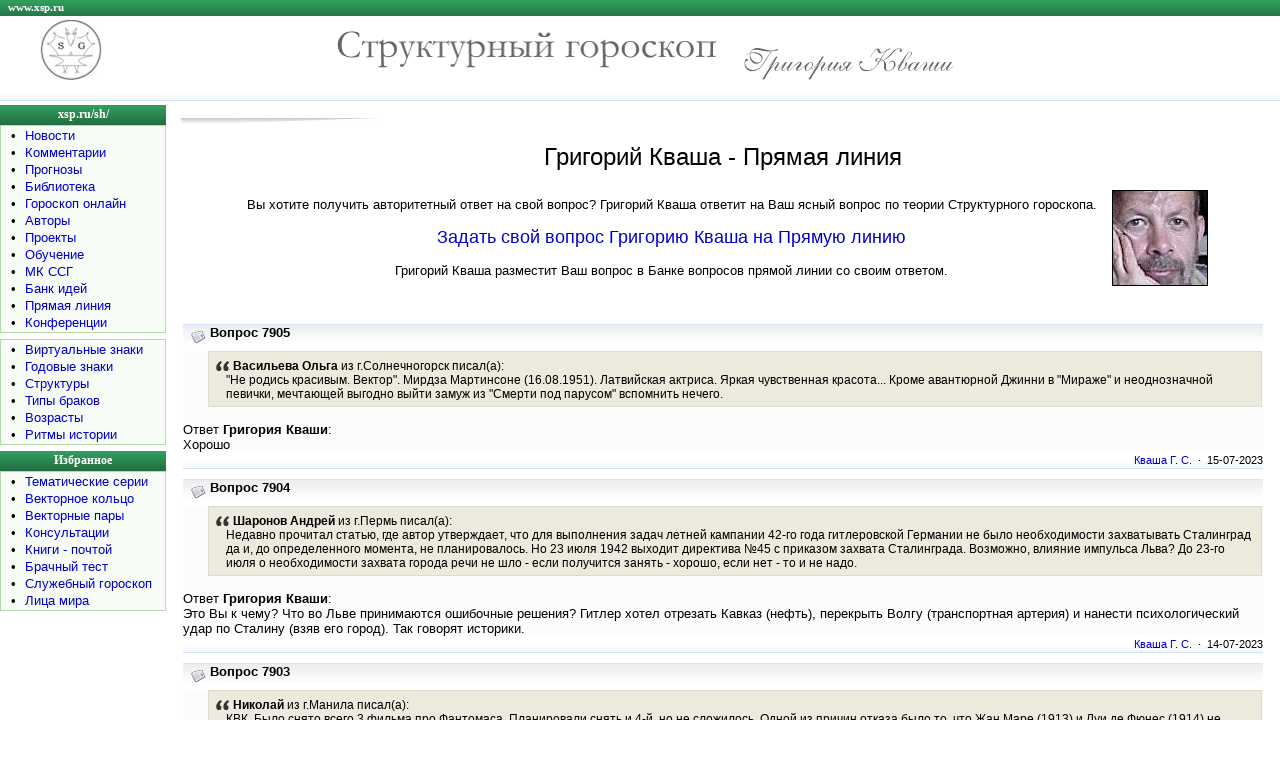

--- FILE ---
content_type: text/html; charset=cp1251
request_url: https://xsp.ru/sh/kvashaline/?page=527
body_size: 13685
content:

<!DOCTYPE HTML PUBLIC "-//W3C//DTD HTML 4.01 Transitional//EN"
"http://www.w3.org/TR/html40/loose.dtd">

<html>
<head>
<title>Григорий Кваша - Прямая линия - 527</title>
<meta name="copyright" content="c Авторские права - Evgeniy Savenkov">
<meta name="description" content="Григорий Кваша - Прямая линия - 527">
<meta name="keywords" content="Григорий Кваша - Прямая линия - 527">
<meta name="robots" content="all">
<meta name="url" content="https://xsp.ru/sh/kvashaline/?page=527">
<link rel="canonical" href="https://xsp.ru/sh/kvashaline/?page=527">
<meta http-equiv="Content-Type" content="text/html; charset=Windows-1251">
<meta http-equiv="Content-Language" content="ru">
<meta name="rating" content="general">
<link href=/astro.css type=text/css rel=stylesheet>
</head>

<style>
BLOCKQUOTE {
	BORDER-BOTTOM: #dbdbdb 1px solid; BORDER-LEFT: #dbdbdb 1px solid; PADDING-BOTTOM: 5px; MARGIN: 0.5em 1px 0px 25px; PADDING-LEFT: 17px; PADDING-RIGHT: 5px; BACKGROUND: #ebebeb no-repeat 6px 8px; FONT-SIZE: 0.9em; OVERFLOW: hidden; BORDER-TOP: #dbdbdb 1px solid; BORDER-RIGHT: #dbdbdb 1px solid; PADDING-TOP: 7px
}

BLOCKQUOTE {
	BACKGROUND-IMAGE: url(/images/quote.gif); BORDER-BOTTOM-COLOR: #dbdbce; BACKGROUND-COLOR: #ebeadd; BORDER-TOP-COLOR: #dbdbce; BORDER-RIGHT-COLOR: #dbdbce; BORDER-LEFT-COLOR: #dbdbce
}
</style>

<body>

<TABLE cellSpacing=0 cellPadding=0 width="100%" border=0>
  <TR>
    <TD class="headline" height="16"><a href="/"><div class="texthead"><FONT color=white>www.xsp.ru</font></div></a>
    </TD>
  </TR>

  <TR><TD><IMG height=4 src="/images/dot.gif" width=1 border=0></TD></TR>
  <TR>
    <TD>
      <TABLE cellSpacing=0 cellPadding=0 width="100%" border=0>
        <TR>
		  <td width="40"></td>
          <td><A href="/sh/"><img src="/sh/images/shlogoaz.gif" alt="Структурный гороскоп Григория Кваши - xsp.ru/sh/" width="62" height="60" border="0"></A></td>
          <td width="45%" align="right" valign="middle"><img src="/sh/images/sg.gif" alt="Структурный гороскоп" width="381" height="37" border="0"></td>
		  <td width="25"></td>		  
          <td width="42%" align="left" valign="bottom"><a href="mailto:g-s-kvasha@mail.ru?subject=xsp.ru/sh/"><img src="/sh/images/kvasha.gif" alt="Написать письмо автору..." width="211" height="33" border="0" align="bottom"></A></td>
		  <td align="left" valign="top">
		  		  </td>
   	    </TR></TABLE></TD></TR>
  <TR>                <TD><IMG height=4 src="/images/dot.gif" width=1 border=0></TD></TR>
  <TR>
    <td height="16" class="topline"></td>
   </TR>
  <TR class="line"><td colspan="2"><IMG height=1 src="/images/dot.gif" width=1 border=0></td></TR>
  <TR>             <TD colspan="2"><IMG height=4 src="/images/dot.gif" width=1 border=0></TD></TR></TABLE>

<TABLE cellSpacing=0 cellPadding=0 width="100%" border=0>
  <TR><TD vAlign=top >      <TABLE cellSpacing=0 cellPadding=0 width="166" border=0>
        <TR class="menu"><TD height="20" align=middle><A href="/sh/"><div class="textmenu"><FONT color=white>xsp.ru/sh/</font></div></A></TD></TR>
        <TR>
          <TD class="bordermenu">
            <TABLE cellSpacing=1 cellPadding=0 width="100%" border=0>
              <TR>
                <TD class="fonmenu">
                  <TABLE cellSpacing=2 cellPadding=0 width="100%" border=0>
                    <TR><td align="center" width="20"  >•</td><TD><A href="/sh/news.php">Новости</A></TD></TR>
                    <TR><td align="center" width="20"  >•</td><TD><A href="/sh/comment.php">Комментарии</A></TD></TR>
                    <TR><td align="center" valign="top">•</td><TD><A href="/sh/forecasts/">Прогнозы</A></TD></TR>
                    <TR><td align="center" valign="top">•</td><TD><A href="/sh/pub/?GodLo=2021&GodHi=2030">Библиотека</A></TD></TR>
                    <TR><td align="center" valign="top">•</td><TD><A href="/sh/online/">Гороскоп онлайн</A></TD></TR>
                    <TR><td align="center" valign="top">•</td><TD><A href="/sh/authors.php">Авторы</A></TD></TR>
                    <TR><td align="center" valign="top">•</td><TD><A href="/sh/projects/">Проекты</A></TD></TR>
                    <TR><td align="center" valign="top">•</td><TD><A href="/sh/edu/">Обучение</A></TD></TR>
                    <TR><td align="center" valign="top">•</td><TD><A href="/sh/mkssg/">МК ССГ</A></TD></TR>					
                    <TR><td align="center" valign="top">•</td><TD><A href="/sh/idei/">Банк идей</A></TD></TR>										
                    <TR><td align="center" valign="top">•</td><TD><A href="/sh/kvashaline/">Прямая линия</A></TD></TR>															
                    <TR><td align="center" valign="top">•</td><TD><A href="/sh/konf/">Конференции</A></TD></TR>
                  </TABLE></TD></TR></TABLE></TD></TR>
        <TR><TD><IMG height=6 src="/images/dot.gif" width=100% border=0></TD></TR></TABLE>
		
      <TABLE cellSpacing=0 cellPadding=0 width="166" border=0>
        <TR><TD class="bordermenu">
            <TABLE cellSpacing=1 cellPadding=0 width="100%" border=0>
              <TR>
                <TD class="fonmenu">
                  <TABLE cellSpacing=2 cellPadding=0 width="100%" border=0>
                       <TR><td align="center" valign="top" width="20">•</td><TD><A href="/sh/virt/">Виртуальные знаки</A></TD></TR>
                       <TR><td align="center" valign="top">           •</td><TD><A href="/sh/znaki/">Годовые знаки</A></TD></TR>					   
                       <TR><td align="center" valign="top">           •</td><TD><A href="/sh/structures/">Структуры</A></TD></TR>
                       <TR><td align="center" valign="top">           •</td><TD><A href="/sh/brak/">Типы браков</A></TD></TR>
                       <TR><td align="center" valign="top">           •</td><TD><A href="/sh/age/?id=0">Возрасты</A></TD></TR>
                       <TR><td align="center" valign="top">           •</td><TD><A href="/sh/history/">Ритмы истории</A></TD></TR>					   
                  </TABLE></TD></TR></TABLE></TD></TR>
        <TR><TD><IMG height=6 src="/images/dot.gif" width="100%" border=0></TD></TR></TABLE>
			

      <TABLE cellSpacing=0 cellPadding=0 width="166" border=0>
        <TR class="menu"><TD height="20" align=middle><div class="textmenu"><FONT color=white>Избранное</font></div></TD></TR>
        <TR><TD class="bordermenu">
            <TABLE cellSpacing=1 cellPadding=0 width="100%" border=0>
              <TR>
                <TD class="fonmenu">
                  <TABLE cellSpacing=2 cellPadding=0 width="100%" border=0>
                       <TR><td align="center" valign="top" width="20">•</td><TD><a href="/sh/projects/temseries.php">Тематические серии</a></TD></TR>				  
                       <TR><td align="center" valign="top">           •</td><TD><a href="/sh/structures/vekt/vekt.php">Векторное кольцо</a></TD></TR>					   
                       <TR><td align="center" valign="top">           •</td><TD><a href="/sh/projects/pairphotos/">Векторные пары</a></TD></TR>
                       <TR><td align="center" valign="top">           •</td><TD><a href="/g-s-kvasha/cons.php">Консультации</a></TD></TR>
                       <TR><td align="center" valign="top">           •</td><TD><A href="/buybook/show_kor.php">Книги - почтой</A></TD></TR>
                       <TR><td align="center" valign="top">           •</td><TD><A href="/sh/online/btest/btest.php">Брачный тест</A></TD></TR>
                       <TR><td width="20" align="center" valign="top">•</td><TD><a href="/sh/structures/sl/">Служебный гороскоп</a></TD></TR>					   
                       <TR><td align="center" valign="top" width="20">•</td><TD><a href="/sh/projects/vipvirt/aristocrat.php">Лица мира</a></TD></TR>					   
                  </TABLE></TD></TR></TABLE></TD></TR>
        <TR><TD><IMG height=6 src="/images/dot.gif" width="100%" border=0></TD></TR></TABLE>


<br>

<table width="150" border="0" align="left">
<tr><td width="150">
<!-- Yandex.RTB R-A-136211-1 -->
<div id="yandex_rtb_R-A-136211-1"></div>
<script type="text/javascript">
    (function(w, d, n, s, t) {
        w[n] = w[n] || [];
        w[n].push(function() {
            Ya.Context.AdvManager.render({
                blockId: "R-A-136211-1",
                renderTo: "yandex_rtb_R-A-136211-1",
                async: true
            });
        });
        t = d.getElementsByTagName("script")[0];
        s = d.createElement("script");
        s.type = "text/javascript";
        s.src = "//an.yandex.ru/system/context.js";
        s.async = true;
        t.parentNode.insertBefore(s, t);
    })(this, this.document, "yandexContextAsyncCallbacks");
</script>

</td></tr></table>
<br></TD><!-- 1 столбец -->
    
    <TD vAlign=top width="100%">  <!-- начало 2 столбца -->
     <table width="100%" cellpadding="8"><tr><td>

      <TABLE cellSpacing=0 cellPadding=2 width="100%" border=0>
			 <TR><TD height=6><img height=6  src="/images/bg_2.jpg" width=201></td></tr>
        <TR>
          <TD width="100%">

<center><h1>Григорий Кваша - Прямая линия</h1></center>		  
		  
<table width="90%" align="center"><tr><td> 		  
<center>Вы хотите получить авторитетный ответ на свой вопрос? Григорий Кваша ответит на Ваш ясный вопрос по теории Структурного гороскопа.
<br><br>
<a href=zayavka.php><font size="+1">Задать свой вопрос Григорию Кваша на Прямую линию</font></a><br><br>
Григорий Кваша разместит Ваш вопрос в Банке вопросов прямой линии со своим ответом. 
</center>		
</td>
<td><img src="/sh/images/kvashaskype.jpg" alt="Консультации Григория Кваши" width="94" height="94" border="1">  </td>
</tr>
</table>
<br><br>

<table width='100%' border='0' cellspacing='0' cellpadding='5'><tr><td valign='top' width=50%><TABLE cellSpacing=0 cellPadding=0 width='100%' border=0><TR class='line'><TD><IMG height=1 src='/images/dot.gif' width=1 border=0></TD></TR><tr align='left'><td class='top0line'><img src='/images/news.png' alt='' border='0' align='middle'> <b>Вопрос 7905</b>

<blockquote><b>Васильева Ольга</b> из г.Солнечногорск писал(а):<br>"Не родись красивым. Вектор". Мирдза Мартинсоне (16.08.1951). Латвийская актриса. Яркая чувственная красота... Кроме авантюрной Джинни в "Мираже" и неоднозначной певички, мечтающей выгодно выйти замуж из "Смерти под парусом" вспомнить нечего.
</blockquote><br>Ответ <b>Григория Кваши</b>:<br>Хорошо

</td></tr><tr><td height='16' class='topline' align='right'><a href="https://xsp.ru/g-s-kvasha/">Кваша Г. С.</a> &nbsp;·&nbsp; 15-07-2023</td></tr><TR class='line'><TD><IMG height=1 src='/images/dot.gif' width=1 border=0></TD></TR></table></td></tr><tr><td valign='top' width=50%><TABLE cellSpacing=0 cellPadding=0 width='100%' border=0><TR class='line'><TD><IMG height=1 src='/images/dot.gif' width=1 border=0></TD></TR><tr align='left'><td class='top0line'><img src='/images/news.png' alt='' border='0' align='middle'> <b>Вопрос 7904</b>

<blockquote><b>Шаронов Андрей</b> из г.Пермь писал(а):<br>Недавно прочитал статью, где автор утверждает, что для выполнения задач летней кампании 42-го года гитлеровской Германии не было необходимости захватывать Сталинград да и, до определенного момента, не планировалось. Но 23 июля 1942 выходит директива №45 с приказом захвата Сталинграда. Возможно, влияние импульса Льва? До 23-го июля о необходимости захвата города речи не шло - если получится занять - хорошо, если нет - то и не надо.</blockquote><br>Ответ <b>Григория Кваши</b>:<br>Это Вы к чему? Что во Льве принимаются ошибочные решения? Гитлер хотел отрезать Кавказ (нефть), перекрыть Волгу (транспортная артерия) и нанести психологический удар по Сталину (взяв его город). Так говорят историки.

</td></tr><tr><td height='16' class='topline' align='right'><a href="https://xsp.ru/g-s-kvasha/">Кваша Г. С.</a> &nbsp;·&nbsp; 14-07-2023</td></tr><TR class='line'><TD><IMG height=1 src='/images/dot.gif' width=1 border=0></TD></TR></table></td></tr><tr><td valign='top' width=50%><TABLE cellSpacing=0 cellPadding=0 width='100%' border=0><TR class='line'><TD><IMG height=1 src='/images/dot.gif' width=1 border=0></TD></TR><tr align='left'><td class='top0line'><img src='/images/news.png' alt='' border='0' align='middle'> <b>Вопрос 7903</b>

<blockquote><b>Николай</b> из г.Манила писал(а):<br>КВК. Было снято всего 3 фильма про Фантомаса. Планировали снять и 4-й, но не сложилось. Одной из причин отказа было то, что Жан Маре (1913) и Луи де Фюнес (1914) не уживались на съёмочной площадке и отказались работать вместе в дальнейшем. Маре считал, что де Фюнес затмевает своим комедийным талантом. Де Фюнес в свою очередь постоянно передразнивал Маре, имитируя его голос и интонации, особенно когда тот возмущался, из-за чего получил прозвище "лысеющий кривляка".
</blockquote><br>Ответ <b>Григория Кваши</b>:<br>Смешно! Постараюсь поставить комментарий

</td></tr><tr><td height='16' class='topline' align='right'><a href="https://xsp.ru/g-s-kvasha/">Кваша Г. С.</a> &nbsp;·&nbsp; 14-07-2023</td></tr><TR class='line'><TD><IMG height=1 src='/images/dot.gif' width=1 border=0></TD></TR></table></td></tr><tr><td valign='top' width=50%><TABLE cellSpacing=0 cellPadding=0 width='100%' border=0><TR class='line'><TD><IMG height=1 src='/images/dot.gif' width=1 border=0></TD></TR><tr align='left'><td class='top0line'><img src='/images/news.png' alt='' border='0' align='middle'> <b>Вопрос 7902</b>

<blockquote><b>Марина Мирончик</b>  писал(а):<br>В Одессе Дмитрий Харатьян (21.01.1960) находился на съёмках летом 1989 года. На другой съёмочной площадке пробовала свои силы в кино "Мисс Тирасполь-1988" Марина Майко (22.06.1970). Жили они в одном туристско-гостевом комплексе. Здесь и пересеклись их пути. Познакомившись, стали проводить совместно свободное время. В итоге он предложил ей переехать к нему в Москву и походить по кинокастингам в столице. Так они стали жить вместе. Собственные Волшебные годы (1989 и 1990) Харатьян не пропустил и нашёл свою половинку. Когда наступил год Лихой Удачи у Марины (1997), они официально поженились и весело отпраздновали свадьбу с театром "Лицедеи". На данный момент Харатьян активно продолжает карьеру, а Марина возглавляет центр творческого развития и патриотического воспитания "Школа гардемаринов".</blockquote><br>Ответ <b>Григория Кваши</b>:<br>Хорошо

</td></tr><tr><td height='16' class='topline' align='right'><a href="https://xsp.ru/g-s-kvasha/">Кваша Г. С.</a> &nbsp;·&nbsp; 14-07-2023</td></tr><TR class='line'><TD><IMG height=1 src='/images/dot.gif' width=1 border=0></TD></TR></table></td></tr><tr><td valign='top' width=50%><TABLE cellSpacing=0 cellPadding=0 width='100%' border=0><TR class='line'><TD><IMG height=1 src='/images/dot.gif' width=1 border=0></TD></TR><tr align='left'><td class='top0line'><img src='/images/news.png' alt='' border='0' align='middle'> <b>Вопрос 7901</b>

<blockquote><b>Васильева Ольга</b> из г.Солнечногорск писал(а):<br>Майя Менглет (08.08.1935). Некоторые называли ее "русской Софи Лорен". Кроме зоотехника Тони из "Дело было в Пенькове" вспомнить некого. Кстати, я где-то прочла, что она на самом деле хотела роль Ларисы, с которой прекрасно справилась Дружинина, которая, вроде как, - Аристократ (не верится как-то). Есть роль в телеспектакле по Островскому "Женитьба Белугина", где у нее трудные Векторные отношения с Василием Бочкаревым (22.11.1942)
</blockquote><br>Ответ <b>Григория Кваши</b>:<br>Насчёт Дружининой, "За витриной универмага"...

</td></tr><tr><td height='16' class='topline' align='right'><a href="https://xsp.ru/g-s-kvasha/">Кваша Г. С.</a> &nbsp;·&nbsp; 14-07-2023</td></tr><TR class='line'><TD><IMG height=1 src='/images/dot.gif' width=1 border=0></TD></TR></table></td></tr><tr><td valign='top' width=50%><TABLE cellSpacing=0 cellPadding=0 width='100%' border=0><TR class='line'><TD><IMG height=1 src='/images/dot.gif' width=1 border=0></TD></TR><tr align='left'><td class='top0line'><img src='/images/news.png' alt='' border='0' align='middle'> <b>Вопрос 7900</b>

<blockquote><b>Васильева Ольга</b> из г.Солнечногорск писал(а):<br>"Не родись красивой". Эва Киви (08.05.1938) - миловидная пухлая блондинка. Основная "роль" в творческой биографии, насколько я поняла, роман с Дином Ридом. Слишком "сдобная" и миленькая, чтобы играть женщин-вамп. Впрочем, что-то такое недоброе она все же играла, вроде.
</blockquote><br>Ответ <b>Григория Кваши</b>:<br>Хорошо, посмотрю

</td></tr><tr><td height='16' class='topline' align='right'><a href="https://xsp.ru/g-s-kvasha/">Кваша Г. С.</a> &nbsp;·&nbsp; 14-07-2023</td></tr><TR class='line'><TD><IMG height=1 src='/images/dot.gif' width=1 border=0></TD></TR></table></td></tr><tr><td valign='top' width=50%><TABLE cellSpacing=0 cellPadding=0 width='100%' border=0><TR class='line'><TD><IMG height=1 src='/images/dot.gif' width=1 border=0></TD></TR><tr align='left'><td class='top0line'><img src='/images/news.png' alt='' border='0' align='middle'> <b>Вопрос 7899</b>

<blockquote><b>Алексей Осипенков</b>  писал(а):<br>"Тигр Балета". Уильям Форсайт (30.12.1949). По словам Цискаридзе (31.12.1973): "Гений. Это последний балетмейстер 20 века который вектор подвинул". "В хореографии есть вехи - люди которые чуть-чуть подвинули вектор. Последний это был Уильям Форсайт но больше не подвинул никто." "Его бесспорные шедевры будут жить веками и главное что этому подражает гигантское количество людей и не остановится ещё очень долго, пока не родиться ещё один гений". По Цискаридзе выходит классический балет сейчас живёт в эпоху Форсайта и ему можно верить, он сам "Тигр Балета"

</blockquote><br>Ответ <b>Григория Кваши</b>:<br>Хорошо

</td></tr><tr><td height='16' class='topline' align='right'><a href="https://xsp.ru/g-s-kvasha/">Кваша Г. С.</a> &nbsp;·&nbsp; 13-07-2023</td></tr><TR class='line'><TD><IMG height=1 src='/images/dot.gif' width=1 border=0></TD></TR></table></td></tr><tr><td valign='top' width=50%><TABLE cellSpacing=0 cellPadding=0 width='100%' border=0><TR class='line'><TD><IMG height=1 src='/images/dot.gif' width=1 border=0></TD></TR><tr align='left'><td class='top0line'><img src='/images/news.png' alt='' border='0' align='middle'> <b>Вопрос 7898</b>

<blockquote><b>Субботин И.Н.</b> из г.Нижний Новгород писал(а):<br>Можно ли сейчас приобрести 2 экземпляра Вашей книги "Теория войн"? В магазинах ее нет. Возможно у Вас остались авторские экземпляры? </blockquote><br>Ответ <b>Григория Кваши</b>:<br>Сам бы прикупил штук 30-40. Но поезд ушел. Ждём, когда переиздам её с картинками (2025-?)

</td></tr><tr><td height='16' class='topline' align='right'><a href="https://xsp.ru/g-s-kvasha/">Кваша Г. С.</a> &nbsp;·&nbsp; 13-07-2023</td></tr><TR class='line'><TD><IMG height=1 src='/images/dot.gif' width=1 border=0></TD></TR></table></td></tr><tr><td valign='top' width=50%><TABLE cellSpacing=0 cellPadding=0 width='100%' border=0><TR class='line'><TD><IMG height=1 src='/images/dot.gif' width=1 border=0></TD></TR><tr align='left'><td class='top0line'><img src='/images/news.png' alt='' border='0' align='middle'> <b>Вопрос 7897</b>

<blockquote><b>Марина Б.</b>  писал(а):<br>"Не родись красивым". Алина Покровская (29.02.1940) - Люба Трофимова, "Офицеры". Арина Алейникова (30.08.1943) - пионервожатая Валя, "Добро пожаловать, или посторонним вход воспрещён". Нина Дробышева (21.07.1939) - Сашенька, "Чистое небо".
</blockquote><br>Ответ <b>Григория Кваши</b>:<br>Хорошо

</td></tr><tr><td height='16' class='topline' align='right'><a href="https://xsp.ru/g-s-kvasha/">Кваша Г. С.</a> &nbsp;·&nbsp; 13-07-2023</td></tr><TR class='line'><TD><IMG height=1 src='/images/dot.gif' width=1 border=0></TD></TR></table></td></tr><tr><td valign='top' width=50%><TABLE cellSpacing=0 cellPadding=0 width='100%' border=0><TR class='line'><TD><IMG height=1 src='/images/dot.gif' width=1 border=0></TD></TR><tr align='left'><td class='top0line'><img src='/images/news.png' alt='' border='0' align='middle'> <b>Вопрос 7896</b>

<blockquote><b>Васильева Ольга</b> из г.Солнечногорск писал(а):<br>Евгений (Василий) Лысенко. Дата рождения приблизительна - январь 1899. Художник-авангарлист. В Нукусском музее (музею принадлежит второе в мире по величине собрание русского авангарда) в Узбекистане висит его картина "Бык", второе название которой - "Наступление фашизма".
</blockquote><br>Ответ <b>Григория Кваши</b>:<br>Интересно

</td></tr><tr><td height='16' class='topline' align='right'><a href="https://xsp.ru/g-s-kvasha/">Кваша Г. С.</a> &nbsp;·&nbsp; 13-07-2023</td></tr><TR class='line'><TD><IMG height=1 src='/images/dot.gif' width=1 border=0></TD></TR></table></td></tr><tr><td valign='top' width=50%><TABLE cellSpacing=0 cellPadding=0 width='100%' border=0><TR class='line'><TD><IMG height=1 src='/images/dot.gif' width=1 border=0></TD></TR><tr align='left'><td class='top0line'><img src='/images/news.png' alt='' border='0' align='middle'> <b>Вопрос 7895</b>

<blockquote><b>Семён Котов</b> из г.Москва писал(а):<br>Джон Миршаймер (14.12.1947) - основоположник Наступательного Реализма. Да, действительно тройка Реалистов (Кот, Коза, Кабан). И в этой тройке Кабан - самый наступательный.</blockquote><br>Ответ <b>Григория Кваши</b>:<br>Неужели наши книжки читает?

</td></tr><tr><td height='16' class='topline' align='right'><a href="https://xsp.ru/g-s-kvasha/">Кваша Г. С.</a> &nbsp;·&nbsp; 13-07-2023</td></tr><TR class='line'><TD><IMG height=1 src='/images/dot.gif' width=1 border=0></TD></TR></table></td></tr><tr><td valign='top' width=50%><TABLE cellSpacing=0 cellPadding=0 width='100%' border=0><TR class='line'><TD><IMG height=1 src='/images/dot.gif' width=1 border=0></TD></TR><tr align='left'><td class='top0line'><img src='/images/news.png' alt='' border='0' align='middle'> <b>Вопрос 7894</b>

<blockquote><b>Евгения Вячеславовна Момот</b> из г.Москва писал(а):<br>Занимаетесь ли вы целительством и можно ли попасть к Вам на прием?

</blockquote><br>Ответ <b>Григория Кваши</b>:<br>Попасть можно! Зайдите в раздел <a href=https://www.xsp.ru/g-s-kvasha/cons.php>Консультации</a> Но целительством, в общепринятом понимании, я не занимаюсь

</td></tr><tr><td height='16' class='topline' align='right'><a href="https://xsp.ru/g-s-kvasha/">Кваша Г. С.</a> &nbsp;·&nbsp; 12-07-2023</td></tr><TR class='line'><TD><IMG height=1 src='/images/dot.gif' width=1 border=0></TD></TR></table></td></tr><tr><td valign='top' width=50%><TABLE cellSpacing=0 cellPadding=0 width='100%' border=0><TR class='line'><TD><IMG height=1 src='/images/dot.gif' width=1 border=0></TD></TR><tr align='left'><td class='top0line'><img src='/images/news.png' alt='' border='0' align='middle'> <b>Вопрос 7893</b>

<blockquote><b>Васильева Ольга</b> из г.Солнечногорск писал(а):<br>Мила Кунис (14.08.1983) - очень красивая, очень сексуальная, очень успешная актриса. Выглядит жесткой, опасной, совсем не милашкой. Играет, правда, в основном в комедиях. Из "векторных" ролей - только "Черный лебедь" Даррена Аронофски.</blockquote><br>Ответ <b>Григория Кваши</b>:<br>Подумаю

</td></tr><tr><td height='16' class='topline' align='right'><a href="https://xsp.ru/g-s-kvasha/">Кваша Г. С.</a> &nbsp;·&nbsp; 12-07-2023</td></tr><TR class='line'><TD><IMG height=1 src='/images/dot.gif' width=1 border=0></TD></TR></table></td></tr><tr><td valign='top' width=50%><TABLE cellSpacing=0 cellPadding=0 width='100%' border=0><TR class='line'><TD><IMG height=1 src='/images/dot.gif' width=1 border=0></TD></TR><tr align='left'><td class='top0line'><img src='/images/news.png' alt='' border='0' align='middle'> <b>Вопрос 7892</b>

<blockquote><b>Марина Б.</b>  писал(а):<br>"Не родись красивым". Алексей Локтев -30.12.1939("Я шагаю по Москве")
</blockquote><br>Ответ <b>Григория Кваши</b>:<br>Был комментарий от 30.12.2011. Предполагается, что он - Дракон-Вождь

</td></tr><tr><td height='16' class='topline' align='right'><a href="https://xsp.ru/g-s-kvasha/">Кваша Г. С.</a> &nbsp;·&nbsp; 12-07-2023</td></tr><TR class='line'><TD><IMG height=1 src='/images/dot.gif' width=1 border=0></TD></TR></table></td></tr><tr><td valign='top' width=50%><TABLE cellSpacing=0 cellPadding=0 width='100%' border=0><TR class='line'><TD><IMG height=1 src='/images/dot.gif' width=1 border=0></TD></TR><tr align='left'><td class='top0line'><img src='/images/news.png' alt='' border='0' align='middle'> <b>Вопрос 7891</b>

<blockquote><b>Васильева Ольга</b> из г.Солнечногорск писал(а):<br>Татьяна Пилецкая (02.07.1928). В кино ролей немного. Самая выразительная -- фам фаталь Таня Огнева из "Разных судеб". Так выразительно сыграла, что вызвала ненависть зрителей. На всех фото -- очень "векторный" взгляд. Очень красивая женщина была. Много играла в театре. В основном, роли коварных, расчетливых, соблазнительных и небезупречных нравственно героинь. Татьяна Самойлова (04.05.1934). Такой успех мало кому выпадал - звездная роль в "Летят журавли" и Канны. Потом - Анна Каренина. Считалась в свое время одной из самых красивых актрис советского кино. Наталья Фатеева (23.12.1934). Нереальной красоты женщина. Волнующий голос с красивым тембром. Никак нельзя сказать, что карьера не удалась. Евгения Симонова (01.06.1955). На мой взгляд там прямо сногсшибательной красоты нет, но она очень хорошенькая. Карьера все таки удалась, мне кажется. Как и у Нееловой. Другое дело, что обе они под час вызывают глухое раздражение у зрителя в своих "положительных" ролях. Люди им не доверяют. Неелова, которая вечна сюсюкает и изображает беззащитность и Симонова, которая временами кажется чокнутой -- например, ее Катя Снигирева, которая осаждает сантехника Афоню вызывает неприятие. А принцесса, стреляющая в Администратора или дерущаяся на шпагах со своим возлюбленным, встречает понимание зрителя. Скарлетт Йохансон (22.11.1984). Мне она красивой не кажется, но ее часто признавали красивейшей актрисой во всяких рейтингах. Нельзя сказать, что карьеру не сделала. Хотя бы потому, что она дважды (!) сыграла у Вуди Аллена. Аллен любит взять распиаренную звезду и засунуть в пародийный сюжет по их же фильмам. Но не несколько раз кряду. Потрясающе романтически красивый актер Борис Хмельницкий (28.06.1940). У нас вообще мало, кто может сравниться с ним по внешней красоте. Играл в основном отрицательные роли. Одна положительная в "Стрелах Робин Гуда" и та - разбойник. И в основном - преступники, авантюрист-анархист Ридус ("Черный треугольник"), непростой полярник из "Арктической повести" и т.п. Леонардо Ди Каприо (11.11.1974). Красив был настолько, что после выхода "Титаника" просто породил мировую эпидемию влюбленности в себя. У редкой девочки не было постера с лицом Лео ди Каприо. Каких-то особых злодеев кроме у Тарантино в "Джанго Освобожденном" не было, но все персонажи - с червоточинкой, неоднозначные. Кроме Джека и Ромео. Красота и Зло друг другу не мешают. Ну, может, в советском кинематографе такое сочетание было нежелательным, непедагогичным. Но, в общем и целом, мне не кажется, что красота мешает Вектору. Мешает тип красоты - миловидность, ангельская, детская внешность. Как у Шарлиз Терон в молодости. Но и это не непреодолимое препятствие (Симонова, та же Шарлиз Терон, Лео Ди Каприо в молодости).</blockquote><br>Ответ <b>Григория Кваши</b>:<br>Пилецкая уже стоит в очереди. Самойлову и Симонову уже поставил. По остальным буду думать. Сначала поставлю наших... Что касается субъективного восприятия красоты, то тот же Ди Каприо многим кажется отвратительным. Как он попал в красавчики - загадка!

</td></tr><tr><td height='16' class='topline' align='right'><a href="https://xsp.ru/g-s-kvasha/">Кваша Г. С.</a> &nbsp;·&nbsp; 12-07-2023</td></tr><TR class='line'><TD><IMG height=1 src='/images/dot.gif' width=1 border=0></TD></TR></table></td></tr></table><br><b>Страницы:</b>&nbsp;&nbsp;&nbsp;&nbsp;&nbsp;<a href=/sh/kvashaline/?page=1>Начало</a>&nbsp;&nbsp;<a href=/sh/kvashaline/?page=526>Предыдущая</a>&nbsp;&nbsp;<a href=/sh/kvashaline/?page=528>Следующая</a>&nbsp;&nbsp;<a href=/sh/kvashaline/?page=715>Последняя</a><br><table width=100% border=0><tr><td><small><a href=/sh/kvashaline/?page=715>715</a> <a href=/sh/kvashaline/?page=714>714</a> <a href=/sh/kvashaline/?page=713>713</a> <a href=/sh/kvashaline/?page=712>712</a> <a href=/sh/kvashaline/?page=711>711</a> <a href=/sh/kvashaline/?page=710>710</a> <a href=/sh/kvashaline/?page=709>709</a> <a href=/sh/kvashaline/?page=708>708</a> <a href=/sh/kvashaline/?page=707>707</a> <a href=/sh/kvashaline/?page=706>706</a> <a href=/sh/kvashaline/?page=705>705</a> <a href=/sh/kvashaline/?page=704>704</a> <a href=/sh/kvashaline/?page=703>703</a> <a href=/sh/kvashaline/?page=702>702</a> <a href=/sh/kvashaline/?page=701>701</a> <a href=/sh/kvashaline/?page=700>700</a> <a href=/sh/kvashaline/?page=699>699</a> <a href=/sh/kvashaline/?page=698>698</a> <a href=/sh/kvashaline/?page=697>697</a> <a href=/sh/kvashaline/?page=696>696</a> <a href=/sh/kvashaline/?page=695>695</a> <a href=/sh/kvashaline/?page=694>694</a> <a href=/sh/kvashaline/?page=693>693</a> <a href=/sh/kvashaline/?page=692>692</a> <a href=/sh/kvashaline/?page=691>691</a> <a href=/sh/kvashaline/?page=690>690</a> <a href=/sh/kvashaline/?page=689>689</a> <a href=/sh/kvashaline/?page=688>688</a> <a href=/sh/kvashaline/?page=687>687</a> <a href=/sh/kvashaline/?page=686>686</a> <a href=/sh/kvashaline/?page=685>685</a> <a href=/sh/kvashaline/?page=684>684</a> <a href=/sh/kvashaline/?page=683>683</a> <a href=/sh/kvashaline/?page=682>682</a> <a href=/sh/kvashaline/?page=681>681</a> <a href=/sh/kvashaline/?page=680>680</a> <a href=/sh/kvashaline/?page=679>679</a> <a href=/sh/kvashaline/?page=678>678</a> <a href=/sh/kvashaline/?page=677>677</a> <a href=/sh/kvashaline/?page=676>676</a> <a href=/sh/kvashaline/?page=675>675</a> <a href=/sh/kvashaline/?page=674>674</a> <a href=/sh/kvashaline/?page=673>673</a> <a href=/sh/kvashaline/?page=672>672</a> <a href=/sh/kvashaline/?page=671>671</a> <a href=/sh/kvashaline/?page=670>670</a> <a href=/sh/kvashaline/?page=669>669</a> <a href=/sh/kvashaline/?page=668>668</a> <a href=/sh/kvashaline/?page=667>667</a> <a href=/sh/kvashaline/?page=666>666</a> <a href=/sh/kvashaline/?page=665>665</a> <a href=/sh/kvashaline/?page=664>664</a> <a href=/sh/kvashaline/?page=663>663</a> <a href=/sh/kvashaline/?page=662>662</a> <a href=/sh/kvashaline/?page=661>661</a> <a href=/sh/kvashaline/?page=660>660</a> <a href=/sh/kvashaline/?page=659>659</a> <a href=/sh/kvashaline/?page=658>658</a> <a href=/sh/kvashaline/?page=657>657</a> <a href=/sh/kvashaline/?page=656>656</a> <a href=/sh/kvashaline/?page=655>655</a> <a href=/sh/kvashaline/?page=654>654</a> <a href=/sh/kvashaline/?page=653>653</a> <a href=/sh/kvashaline/?page=652>652</a> <a href=/sh/kvashaline/?page=651>651</a> <a href=/sh/kvashaline/?page=650>650</a> <a href=/sh/kvashaline/?page=649>649</a> <a href=/sh/kvashaline/?page=648>648</a> <a href=/sh/kvashaline/?page=647>647</a> <a href=/sh/kvashaline/?page=646>646</a> <a href=/sh/kvashaline/?page=645>645</a> <a href=/sh/kvashaline/?page=644>644</a> <a href=/sh/kvashaline/?page=643>643</a> <a href=/sh/kvashaline/?page=642>642</a> <a href=/sh/kvashaline/?page=641>641</a> <a href=/sh/kvashaline/?page=640>640</a> <a href=/sh/kvashaline/?page=639>639</a> <a href=/sh/kvashaline/?page=638>638</a> <a href=/sh/kvashaline/?page=637>637</a> <a href=/sh/kvashaline/?page=636>636</a> <a href=/sh/kvashaline/?page=635>635</a> <a href=/sh/kvashaline/?page=634>634</a> <a href=/sh/kvashaline/?page=633>633</a> <a href=/sh/kvashaline/?page=632>632</a> <a href=/sh/kvashaline/?page=631>631</a> <a href=/sh/kvashaline/?page=630>630</a> <a href=/sh/kvashaline/?page=629>629</a> <a href=/sh/kvashaline/?page=628>628</a> <a href=/sh/kvashaline/?page=627>627</a> <a href=/sh/kvashaline/?page=626>626</a> <a href=/sh/kvashaline/?page=625>625</a> <a href=/sh/kvashaline/?page=624>624</a> <a href=/sh/kvashaline/?page=623>623</a> <a href=/sh/kvashaline/?page=622>622</a> <a href=/sh/kvashaline/?page=621>621</a> <a href=/sh/kvashaline/?page=620>620</a> <a href=/sh/kvashaline/?page=619>619</a> <a href=/sh/kvashaline/?page=618>618</a> <a href=/sh/kvashaline/?page=617>617</a> <a href=/sh/kvashaline/?page=616>616</a> <a href=/sh/kvashaline/?page=615>615</a> <a href=/sh/kvashaline/?page=614>614</a> <a href=/sh/kvashaline/?page=613>613</a> <a href=/sh/kvashaline/?page=612>612</a> <a href=/sh/kvashaline/?page=611>611</a> <a href=/sh/kvashaline/?page=610>610</a> <a href=/sh/kvashaline/?page=609>609</a> <a href=/sh/kvashaline/?page=608>608</a> <a href=/sh/kvashaline/?page=607>607</a> <a href=/sh/kvashaline/?page=606>606</a> <a href=/sh/kvashaline/?page=605>605</a> <a href=/sh/kvashaline/?page=604>604</a> <a href=/sh/kvashaline/?page=603>603</a> <a href=/sh/kvashaline/?page=602>602</a> <a href=/sh/kvashaline/?page=601>601</a> <a href=/sh/kvashaline/?page=600>600</a> <a href=/sh/kvashaline/?page=599>599</a> <a href=/sh/kvashaline/?page=598>598</a> <a href=/sh/kvashaline/?page=597>597</a> <a href=/sh/kvashaline/?page=596>596</a> <a href=/sh/kvashaline/?page=595>595</a> <a href=/sh/kvashaline/?page=594>594</a> <a href=/sh/kvashaline/?page=593>593</a> <a href=/sh/kvashaline/?page=592>592</a> <a href=/sh/kvashaline/?page=591>591</a> <a href=/sh/kvashaline/?page=590>590</a> <a href=/sh/kvashaline/?page=589>589</a> <a href=/sh/kvashaline/?page=588>588</a> <a href=/sh/kvashaline/?page=587>587</a> <a href=/sh/kvashaline/?page=586>586</a> <a href=/sh/kvashaline/?page=585>585</a> <a href=/sh/kvashaline/?page=584>584</a> <a href=/sh/kvashaline/?page=583>583</a> <a href=/sh/kvashaline/?page=582>582</a> <a href=/sh/kvashaline/?page=581>581</a> <a href=/sh/kvashaline/?page=580>580</a> <a href=/sh/kvashaline/?page=579>579</a> <a href=/sh/kvashaline/?page=578>578</a> <a href=/sh/kvashaline/?page=577>577</a> <a href=/sh/kvashaline/?page=576>576</a> <a href=/sh/kvashaline/?page=575>575</a> <a href=/sh/kvashaline/?page=574>574</a> <a href=/sh/kvashaline/?page=573>573</a> <a href=/sh/kvashaline/?page=572>572</a> <a href=/sh/kvashaline/?page=571>571</a> <a href=/sh/kvashaline/?page=570>570</a> <a href=/sh/kvashaline/?page=569>569</a> <a href=/sh/kvashaline/?page=568>568</a> <a href=/sh/kvashaline/?page=567>567</a> <a href=/sh/kvashaline/?page=566>566</a> <a href=/sh/kvashaline/?page=565>565</a> <a href=/sh/kvashaline/?page=564>564</a> <a href=/sh/kvashaline/?page=563>563</a> <a href=/sh/kvashaline/?page=562>562</a> <a href=/sh/kvashaline/?page=561>561</a> <a href=/sh/kvashaline/?page=560>560</a> <a href=/sh/kvashaline/?page=559>559</a> <a href=/sh/kvashaline/?page=558>558</a> <a href=/sh/kvashaline/?page=557>557</a> <a href=/sh/kvashaline/?page=556>556</a> <a href=/sh/kvashaline/?page=555>555</a> <a href=/sh/kvashaline/?page=554>554</a> <a href=/sh/kvashaline/?page=553>553</a> <a href=/sh/kvashaline/?page=552>552</a> <a href=/sh/kvashaline/?page=551>551</a> <a href=/sh/kvashaline/?page=550>550</a> <a href=/sh/kvashaline/?page=549>549</a> <a href=/sh/kvashaline/?page=548>548</a> <a href=/sh/kvashaline/?page=547>547</a> <a href=/sh/kvashaline/?page=546>546</a> <a href=/sh/kvashaline/?page=545>545</a> <a href=/sh/kvashaline/?page=544>544</a> <a href=/sh/kvashaline/?page=543>543</a> <a href=/sh/kvashaline/?page=542>542</a> <a href=/sh/kvashaline/?page=541>541</a> <a href=/sh/kvashaline/?page=540>540</a> <a href=/sh/kvashaline/?page=539>539</a> <a href=/sh/kvashaline/?page=538>538</a> <a href=/sh/kvashaline/?page=537>537</a> <a href=/sh/kvashaline/?page=536>536</a> <a href=/sh/kvashaline/?page=535>535</a> <a href=/sh/kvashaline/?page=534>534</a> <a href=/sh/kvashaline/?page=533>533</a> <a href=/sh/kvashaline/?page=532>532</a> <a href=/sh/kvashaline/?page=531>531</a> <a href=/sh/kvashaline/?page=530>530</a> <a href=/sh/kvashaline/?page=529>529</a> <a href=/sh/kvashaline/?page=528>528</a> <b><a href=/sh/kvashaline/?page=527>527</a></b> <a href=/sh/kvashaline/?page=526>526</a> <a href=/sh/kvashaline/?page=525>525</a> <a href=/sh/kvashaline/?page=524>524</a> <a href=/sh/kvashaline/?page=523>523</a> <a href=/sh/kvashaline/?page=522>522</a> <a href=/sh/kvashaline/?page=521>521</a> <a href=/sh/kvashaline/?page=520>520</a> <a href=/sh/kvashaline/?page=519>519</a> <a href=/sh/kvashaline/?page=518>518</a> <a href=/sh/kvashaline/?page=517>517</a> <a href=/sh/kvashaline/?page=516>516</a> <a href=/sh/kvashaline/?page=515>515</a> <a href=/sh/kvashaline/?page=514>514</a> <a href=/sh/kvashaline/?page=513>513</a> <a href=/sh/kvashaline/?page=512>512</a> <a href=/sh/kvashaline/?page=511>511</a> <a href=/sh/kvashaline/?page=510>510</a> <a href=/sh/kvashaline/?page=509>509</a> <a href=/sh/kvashaline/?page=508>508</a> <a href=/sh/kvashaline/?page=507>507</a> <a href=/sh/kvashaline/?page=506>506</a> <a href=/sh/kvashaline/?page=505>505</a> <a href=/sh/kvashaline/?page=504>504</a> <a href=/sh/kvashaline/?page=503>503</a> <a href=/sh/kvashaline/?page=502>502</a> <a href=/sh/kvashaline/?page=501>501</a> <a href=/sh/kvashaline/?page=500>500</a> <a href=/sh/kvashaline/?page=499>499</a> <a href=/sh/kvashaline/?page=498>498</a> <a href=/sh/kvashaline/?page=497>497</a> <a href=/sh/kvashaline/?page=496>496</a> <a href=/sh/kvashaline/?page=495>495</a> <a href=/sh/kvashaline/?page=494>494</a> <a href=/sh/kvashaline/?page=493>493</a> <a href=/sh/kvashaline/?page=492>492</a> <a href=/sh/kvashaline/?page=491>491</a> <a href=/sh/kvashaline/?page=490>490</a> <a href=/sh/kvashaline/?page=489>489</a> <a href=/sh/kvashaline/?page=488>488</a> <a href=/sh/kvashaline/?page=487>487</a> <a href=/sh/kvashaline/?page=486>486</a> <a href=/sh/kvashaline/?page=485>485</a> <a href=/sh/kvashaline/?page=484>484</a> <a href=/sh/kvashaline/?page=483>483</a> <a href=/sh/kvashaline/?page=482>482</a> <a href=/sh/kvashaline/?page=481>481</a> <a href=/sh/kvashaline/?page=480>480</a> <a href=/sh/kvashaline/?page=479>479</a> <a href=/sh/kvashaline/?page=478>478</a> <a href=/sh/kvashaline/?page=477>477</a> <a href=/sh/kvashaline/?page=476>476</a> <a href=/sh/kvashaline/?page=475>475</a> <a href=/sh/kvashaline/?page=474>474</a> <a href=/sh/kvashaline/?page=473>473</a> <a href=/sh/kvashaline/?page=472>472</a> <a href=/sh/kvashaline/?page=471>471</a> <a href=/sh/kvashaline/?page=470>470</a> <a href=/sh/kvashaline/?page=469>469</a> <a href=/sh/kvashaline/?page=468>468</a> <a href=/sh/kvashaline/?page=467>467</a> <a href=/sh/kvashaline/?page=466>466</a> <a href=/sh/kvashaline/?page=465>465</a> <a href=/sh/kvashaline/?page=464>464</a> <a href=/sh/kvashaline/?page=463>463</a> <a href=/sh/kvashaline/?page=462>462</a> <a href=/sh/kvashaline/?page=461>461</a> <a href=/sh/kvashaline/?page=460>460</a> <a href=/sh/kvashaline/?page=459>459</a> <a href=/sh/kvashaline/?page=458>458</a> <a href=/sh/kvashaline/?page=457>457</a> <a href=/sh/kvashaline/?page=456>456</a> <a href=/sh/kvashaline/?page=455>455</a> <a href=/sh/kvashaline/?page=454>454</a> <a href=/sh/kvashaline/?page=453>453</a> <a href=/sh/kvashaline/?page=452>452</a> <a href=/sh/kvashaline/?page=451>451</a> <a href=/sh/kvashaline/?page=450>450</a> <a href=/sh/kvashaline/?page=449>449</a> <a href=/sh/kvashaline/?page=448>448</a> <a href=/sh/kvashaline/?page=447>447</a> <a href=/sh/kvashaline/?page=446>446</a> <a href=/sh/kvashaline/?page=445>445</a> <a href=/sh/kvashaline/?page=444>444</a> <a href=/sh/kvashaline/?page=443>443</a> <a href=/sh/kvashaline/?page=442>442</a> <a href=/sh/kvashaline/?page=441>441</a> <a href=/sh/kvashaline/?page=440>440</a> <a href=/sh/kvashaline/?page=439>439</a> <a href=/sh/kvashaline/?page=438>438</a> <a href=/sh/kvashaline/?page=437>437</a> <a href=/sh/kvashaline/?page=436>436</a> <a href=/sh/kvashaline/?page=435>435</a> <a href=/sh/kvashaline/?page=434>434</a> <a href=/sh/kvashaline/?page=433>433</a> <a href=/sh/kvashaline/?page=432>432</a> <a href=/sh/kvashaline/?page=431>431</a> <a href=/sh/kvashaline/?page=430>430</a> <a href=/sh/kvashaline/?page=429>429</a> <a href=/sh/kvashaline/?page=428>428</a> <a href=/sh/kvashaline/?page=427>427</a> <a href=/sh/kvashaline/?page=426>426</a> <a href=/sh/kvashaline/?page=425>425</a> <a href=/sh/kvashaline/?page=424>424</a> <a href=/sh/kvashaline/?page=423>423</a> <a href=/sh/kvashaline/?page=422>422</a> <a href=/sh/kvashaline/?page=421>421</a> <a href=/sh/kvashaline/?page=420>420</a> <a href=/sh/kvashaline/?page=419>419</a> <a href=/sh/kvashaline/?page=418>418</a> <a href=/sh/kvashaline/?page=417>417</a> <a href=/sh/kvashaline/?page=416>416</a> <a href=/sh/kvashaline/?page=415>415</a> <a href=/sh/kvashaline/?page=414>414</a> <a href=/sh/kvashaline/?page=413>413</a> <a href=/sh/kvashaline/?page=412>412</a> <a href=/sh/kvashaline/?page=411>411</a> <a href=/sh/kvashaline/?page=410>410</a> <a href=/sh/kvashaline/?page=409>409</a> <a href=/sh/kvashaline/?page=408>408</a> <a href=/sh/kvashaline/?page=407>407</a> <a href=/sh/kvashaline/?page=406>406</a> <a href=/sh/kvashaline/?page=405>405</a> <a href=/sh/kvashaline/?page=404>404</a> <a href=/sh/kvashaline/?page=403>403</a> <a href=/sh/kvashaline/?page=402>402</a> <a href=/sh/kvashaline/?page=401>401</a> <a href=/sh/kvashaline/?page=400>400</a> <a href=/sh/kvashaline/?page=399>399</a> <a href=/sh/kvashaline/?page=398>398</a> <a href=/sh/kvashaline/?page=397>397</a> <a href=/sh/kvashaline/?page=396>396</a> <a href=/sh/kvashaline/?page=395>395</a> <a href=/sh/kvashaline/?page=394>394</a> <a href=/sh/kvashaline/?page=393>393</a> <a href=/sh/kvashaline/?page=392>392</a> <a href=/sh/kvashaline/?page=391>391</a> <a href=/sh/kvashaline/?page=390>390</a> <a href=/sh/kvashaline/?page=389>389</a> <a href=/sh/kvashaline/?page=388>388</a> <a href=/sh/kvashaline/?page=387>387</a> <a href=/sh/kvashaline/?page=386>386</a> <a href=/sh/kvashaline/?page=385>385</a> <a href=/sh/kvashaline/?page=384>384</a> <a href=/sh/kvashaline/?page=383>383</a> <a href=/sh/kvashaline/?page=382>382</a> <a href=/sh/kvashaline/?page=381>381</a> <a href=/sh/kvashaline/?page=380>380</a> <a href=/sh/kvashaline/?page=379>379</a> <a href=/sh/kvashaline/?page=378>378</a> <a href=/sh/kvashaline/?page=377>377</a> <a href=/sh/kvashaline/?page=376>376</a> <a href=/sh/kvashaline/?page=375>375</a> <a href=/sh/kvashaline/?page=374>374</a> <a href=/sh/kvashaline/?page=373>373</a> <a href=/sh/kvashaline/?page=372>372</a> <a href=/sh/kvashaline/?page=371>371</a> <a href=/sh/kvashaline/?page=370>370</a> <a href=/sh/kvashaline/?page=369>369</a> <a href=/sh/kvashaline/?page=368>368</a> <a href=/sh/kvashaline/?page=367>367</a> <a href=/sh/kvashaline/?page=366>366</a> <a href=/sh/kvashaline/?page=365>365</a> <a href=/sh/kvashaline/?page=364>364</a> <a href=/sh/kvashaline/?page=363>363</a> <a href=/sh/kvashaline/?page=362>362</a> <a href=/sh/kvashaline/?page=361>361</a> <a href=/sh/kvashaline/?page=360>360</a> <a href=/sh/kvashaline/?page=359>359</a> <a href=/sh/kvashaline/?page=358>358</a> <a href=/sh/kvashaline/?page=357>357</a> <a href=/sh/kvashaline/?page=356>356</a> <a href=/sh/kvashaline/?page=355>355</a> <a href=/sh/kvashaline/?page=354>354</a> <a href=/sh/kvashaline/?page=353>353</a> <a href=/sh/kvashaline/?page=352>352</a> <a href=/sh/kvashaline/?page=351>351</a> <a href=/sh/kvashaline/?page=350>350</a> <a href=/sh/kvashaline/?page=349>349</a> <a href=/sh/kvashaline/?page=348>348</a> <a href=/sh/kvashaline/?page=347>347</a> <a href=/sh/kvashaline/?page=346>346</a> <a href=/sh/kvashaline/?page=345>345</a> <a href=/sh/kvashaline/?page=344>344</a> <a href=/sh/kvashaline/?page=343>343</a> <a href=/sh/kvashaline/?page=342>342</a> <a href=/sh/kvashaline/?page=341>341</a> <a href=/sh/kvashaline/?page=340>340</a> <a href=/sh/kvashaline/?page=339>339</a> <a href=/sh/kvashaline/?page=338>338</a> <a href=/sh/kvashaline/?page=337>337</a> <a href=/sh/kvashaline/?page=336>336</a> <a href=/sh/kvashaline/?page=335>335</a> <a href=/sh/kvashaline/?page=334>334</a> <a href=/sh/kvashaline/?page=333>333</a> <a href=/sh/kvashaline/?page=332>332</a> <a href=/sh/kvashaline/?page=331>331</a> <a href=/sh/kvashaline/?page=330>330</a> <a href=/sh/kvashaline/?page=329>329</a> <a href=/sh/kvashaline/?page=328>328</a> <a href=/sh/kvashaline/?page=327>327</a> <a href=/sh/kvashaline/?page=326>326</a> <a href=/sh/kvashaline/?page=325>325</a> <a href=/sh/kvashaline/?page=324>324</a> <a href=/sh/kvashaline/?page=323>323</a> <a href=/sh/kvashaline/?page=322>322</a> <a href=/sh/kvashaline/?page=321>321</a> <a href=/sh/kvashaline/?page=320>320</a> <a href=/sh/kvashaline/?page=319>319</a> <a href=/sh/kvashaline/?page=318>318</a> <a href=/sh/kvashaline/?page=317>317</a> <a href=/sh/kvashaline/?page=316>316</a> <a href=/sh/kvashaline/?page=315>315</a> <a href=/sh/kvashaline/?page=314>314</a> <a href=/sh/kvashaline/?page=313>313</a> <a href=/sh/kvashaline/?page=312>312</a> <a href=/sh/kvashaline/?page=311>311</a> <a href=/sh/kvashaline/?page=310>310</a> <a href=/sh/kvashaline/?page=309>309</a> <a href=/sh/kvashaline/?page=308>308</a> <a href=/sh/kvashaline/?page=307>307</a> <a href=/sh/kvashaline/?page=306>306</a> <a href=/sh/kvashaline/?page=305>305</a> <a href=/sh/kvashaline/?page=304>304</a> <a href=/sh/kvashaline/?page=303>303</a> <a href=/sh/kvashaline/?page=302>302</a> <a href=/sh/kvashaline/?page=301>301</a> <a href=/sh/kvashaline/?page=300>300</a> <a href=/sh/kvashaline/?page=299>299</a> <a href=/sh/kvashaline/?page=298>298</a> <a href=/sh/kvashaline/?page=297>297</a> <a href=/sh/kvashaline/?page=296>296</a> <a href=/sh/kvashaline/?page=295>295</a> <a href=/sh/kvashaline/?page=294>294</a> <a href=/sh/kvashaline/?page=293>293</a> <a href=/sh/kvashaline/?page=292>292</a> <a href=/sh/kvashaline/?page=291>291</a> <a href=/sh/kvashaline/?page=290>290</a> <a href=/sh/kvashaline/?page=289>289</a> <a href=/sh/kvashaline/?page=288>288</a> <a href=/sh/kvashaline/?page=287>287</a> <a href=/sh/kvashaline/?page=286>286</a> <a href=/sh/kvashaline/?page=285>285</a> <a href=/sh/kvashaline/?page=284>284</a> <a href=/sh/kvashaline/?page=283>283</a> <a href=/sh/kvashaline/?page=282>282</a> <a href=/sh/kvashaline/?page=281>281</a> <a href=/sh/kvashaline/?page=280>280</a> <a href=/sh/kvashaline/?page=279>279</a> <a href=/sh/kvashaline/?page=278>278</a> <a href=/sh/kvashaline/?page=277>277</a> <a href=/sh/kvashaline/?page=276>276</a> <a href=/sh/kvashaline/?page=275>275</a> <a href=/sh/kvashaline/?page=274>274</a> <a href=/sh/kvashaline/?page=273>273</a> <a href=/sh/kvashaline/?page=272>272</a> <a href=/sh/kvashaline/?page=271>271</a> <a href=/sh/kvashaline/?page=270>270</a> <a href=/sh/kvashaline/?page=269>269</a> <a href=/sh/kvashaline/?page=268>268</a> <a href=/sh/kvashaline/?page=267>267</a> <a href=/sh/kvashaline/?page=266>266</a> <a href=/sh/kvashaline/?page=265>265</a> <a href=/sh/kvashaline/?page=264>264</a> <a href=/sh/kvashaline/?page=263>263</a> <a href=/sh/kvashaline/?page=262>262</a> <a href=/sh/kvashaline/?page=261>261</a> <a href=/sh/kvashaline/?page=260>260</a> <a href=/sh/kvashaline/?page=259>259</a> <a href=/sh/kvashaline/?page=258>258</a> <a href=/sh/kvashaline/?page=257>257</a> <a href=/sh/kvashaline/?page=256>256</a> <a href=/sh/kvashaline/?page=255>255</a> <a href=/sh/kvashaline/?page=254>254</a> <a href=/sh/kvashaline/?page=253>253</a> <a href=/sh/kvashaline/?page=252>252</a> <a href=/sh/kvashaline/?page=251>251</a> <a href=/sh/kvashaline/?page=250>250</a> <a href=/sh/kvashaline/?page=249>249</a> <a href=/sh/kvashaline/?page=248>248</a> <a href=/sh/kvashaline/?page=247>247</a> <a href=/sh/kvashaline/?page=246>246</a> <a href=/sh/kvashaline/?page=245>245</a> <a href=/sh/kvashaline/?page=244>244</a> <a href=/sh/kvashaline/?page=243>243</a> <a href=/sh/kvashaline/?page=242>242</a> <a href=/sh/kvashaline/?page=241>241</a> <a href=/sh/kvashaline/?page=240>240</a> <a href=/sh/kvashaline/?page=239>239</a> <a href=/sh/kvashaline/?page=238>238</a> <a href=/sh/kvashaline/?page=237>237</a> <a href=/sh/kvashaline/?page=236>236</a> <a href=/sh/kvashaline/?page=235>235</a> <a href=/sh/kvashaline/?page=234>234</a> <a href=/sh/kvashaline/?page=233>233</a> <a href=/sh/kvashaline/?page=232>232</a> <a href=/sh/kvashaline/?page=231>231</a> <a href=/sh/kvashaline/?page=230>230</a> <a href=/sh/kvashaline/?page=229>229</a> <a href=/sh/kvashaline/?page=228>228</a> <a href=/sh/kvashaline/?page=227>227</a> <a href=/sh/kvashaline/?page=226>226</a> <a href=/sh/kvashaline/?page=225>225</a> <a href=/sh/kvashaline/?page=224>224</a> <a href=/sh/kvashaline/?page=223>223</a> <a href=/sh/kvashaline/?page=222>222</a> <a href=/sh/kvashaline/?page=221>221</a> <a href=/sh/kvashaline/?page=220>220</a> <a href=/sh/kvashaline/?page=219>219</a> <a href=/sh/kvashaline/?page=218>218</a> <a href=/sh/kvashaline/?page=217>217</a> <a href=/sh/kvashaline/?page=216>216</a> <a href=/sh/kvashaline/?page=215>215</a> <a href=/sh/kvashaline/?page=214>214</a> <a href=/sh/kvashaline/?page=213>213</a> <a href=/sh/kvashaline/?page=212>212</a> <a href=/sh/kvashaline/?page=211>211</a> <a href=/sh/kvashaline/?page=210>210</a> <a href=/sh/kvashaline/?page=209>209</a> <a href=/sh/kvashaline/?page=208>208</a> <a href=/sh/kvashaline/?page=207>207</a> <a href=/sh/kvashaline/?page=206>206</a> <a href=/sh/kvashaline/?page=205>205</a> <a href=/sh/kvashaline/?page=204>204</a> <a href=/sh/kvashaline/?page=203>203</a> <a href=/sh/kvashaline/?page=202>202</a> <a href=/sh/kvashaline/?page=201>201</a> <a href=/sh/kvashaline/?page=200>200</a> <a href=/sh/kvashaline/?page=199>199</a> <a href=/sh/kvashaline/?page=198>198</a> <a href=/sh/kvashaline/?page=197>197</a> <a href=/sh/kvashaline/?page=196>196</a> <a href=/sh/kvashaline/?page=195>195</a> <a href=/sh/kvashaline/?page=194>194</a> <a href=/sh/kvashaline/?page=193>193</a> <a href=/sh/kvashaline/?page=192>192</a> <a href=/sh/kvashaline/?page=191>191</a> <a href=/sh/kvashaline/?page=190>190</a> <a href=/sh/kvashaline/?page=189>189</a> <a href=/sh/kvashaline/?page=188>188</a> <a href=/sh/kvashaline/?page=187>187</a> <a href=/sh/kvashaline/?page=186>186</a> <a href=/sh/kvashaline/?page=185>185</a> <a href=/sh/kvashaline/?page=184>184</a> <a href=/sh/kvashaline/?page=183>183</a> <a href=/sh/kvashaline/?page=182>182</a> <a href=/sh/kvashaline/?page=181>181</a> <a href=/sh/kvashaline/?page=180>180</a> <a href=/sh/kvashaline/?page=179>179</a> <a href=/sh/kvashaline/?page=178>178</a> <a href=/sh/kvashaline/?page=177>177</a> <a href=/sh/kvashaline/?page=176>176</a> <a href=/sh/kvashaline/?page=175>175</a> <a href=/sh/kvashaline/?page=174>174</a> <a href=/sh/kvashaline/?page=173>173</a> <a href=/sh/kvashaline/?page=172>172</a> <a href=/sh/kvashaline/?page=171>171</a> <a href=/sh/kvashaline/?page=170>170</a> <a href=/sh/kvashaline/?page=169>169</a> <a href=/sh/kvashaline/?page=168>168</a> <a href=/sh/kvashaline/?page=167>167</a> <a href=/sh/kvashaline/?page=166>166</a> <a href=/sh/kvashaline/?page=165>165</a> <a href=/sh/kvashaline/?page=164>164</a> <a href=/sh/kvashaline/?page=163>163</a> <a href=/sh/kvashaline/?page=162>162</a> <a href=/sh/kvashaline/?page=161>161</a> <a href=/sh/kvashaline/?page=160>160</a> <a href=/sh/kvashaline/?page=159>159</a> <a href=/sh/kvashaline/?page=158>158</a> <a href=/sh/kvashaline/?page=157>157</a> <a href=/sh/kvashaline/?page=156>156</a> <a href=/sh/kvashaline/?page=155>155</a> <a href=/sh/kvashaline/?page=154>154</a> <a href=/sh/kvashaline/?page=153>153</a> <a href=/sh/kvashaline/?page=152>152</a> <a href=/sh/kvashaline/?page=151>151</a> <a href=/sh/kvashaline/?page=150>150</a> <a href=/sh/kvashaline/?page=149>149</a> <a href=/sh/kvashaline/?page=148>148</a> <a href=/sh/kvashaline/?page=147>147</a> <a href=/sh/kvashaline/?page=146>146</a> <a href=/sh/kvashaline/?page=145>145</a> <a href=/sh/kvashaline/?page=144>144</a> <a href=/sh/kvashaline/?page=143>143</a> <a href=/sh/kvashaline/?page=142>142</a> <a href=/sh/kvashaline/?page=141>141</a> <a href=/sh/kvashaline/?page=140>140</a> <a href=/sh/kvashaline/?page=139>139</a> <a href=/sh/kvashaline/?page=138>138</a> <a href=/sh/kvashaline/?page=137>137</a> <a href=/sh/kvashaline/?page=136>136</a> <a href=/sh/kvashaline/?page=135>135</a> <a href=/sh/kvashaline/?page=134>134</a> <a href=/sh/kvashaline/?page=133>133</a> <a href=/sh/kvashaline/?page=132>132</a> <a href=/sh/kvashaline/?page=131>131</a> <a href=/sh/kvashaline/?page=130>130</a> <a href=/sh/kvashaline/?page=129>129</a> <a href=/sh/kvashaline/?page=128>128</a> <a href=/sh/kvashaline/?page=127>127</a> <a href=/sh/kvashaline/?page=126>126</a> <a href=/sh/kvashaline/?page=125>125</a> <a href=/sh/kvashaline/?page=124>124</a> <a href=/sh/kvashaline/?page=123>123</a> <a href=/sh/kvashaline/?page=122>122</a> <a href=/sh/kvashaline/?page=121>121</a> <a href=/sh/kvashaline/?page=120>120</a> <a href=/sh/kvashaline/?page=119>119</a> <a href=/sh/kvashaline/?page=118>118</a> <a href=/sh/kvashaline/?page=117>117</a> <a href=/sh/kvashaline/?page=116>116</a> <a href=/sh/kvashaline/?page=115>115</a> <a href=/sh/kvashaline/?page=114>114</a> <a href=/sh/kvashaline/?page=113>113</a> <a href=/sh/kvashaline/?page=112>112</a> <a href=/sh/kvashaline/?page=111>111</a> <a href=/sh/kvashaline/?page=110>110</a> <a href=/sh/kvashaline/?page=109>109</a> <a href=/sh/kvashaline/?page=108>108</a> <a href=/sh/kvashaline/?page=107>107</a> <a href=/sh/kvashaline/?page=106>106</a> <a href=/sh/kvashaline/?page=105>105</a> <a href=/sh/kvashaline/?page=104>104</a> <a href=/sh/kvashaline/?page=103>103</a> <a href=/sh/kvashaline/?page=102>102</a> <a href=/sh/kvashaline/?page=101>101</a> <a href=/sh/kvashaline/?page=100>100</a> <a href=/sh/kvashaline/?page=99>99</a> <a href=/sh/kvashaline/?page=98>98</a> <a href=/sh/kvashaline/?page=97>97</a> <a href=/sh/kvashaline/?page=96>96</a> <a href=/sh/kvashaline/?page=95>95</a> <a href=/sh/kvashaline/?page=94>94</a> <a href=/sh/kvashaline/?page=93>93</a> <a href=/sh/kvashaline/?page=92>92</a> <a href=/sh/kvashaline/?page=91>91</a> <a href=/sh/kvashaline/?page=90>90</a> <a href=/sh/kvashaline/?page=89>89</a> <a href=/sh/kvashaline/?page=88>88</a> <a href=/sh/kvashaline/?page=87>87</a> <a href=/sh/kvashaline/?page=86>86</a> <a href=/sh/kvashaline/?page=85>85</a> <a href=/sh/kvashaline/?page=84>84</a> <a href=/sh/kvashaline/?page=83>83</a> <a href=/sh/kvashaline/?page=82>82</a> <a href=/sh/kvashaline/?page=81>81</a> <a href=/sh/kvashaline/?page=80>80</a> <a href=/sh/kvashaline/?page=79>79</a> <a href=/sh/kvashaline/?page=78>78</a> <a href=/sh/kvashaline/?page=77>77</a> <a href=/sh/kvashaline/?page=76>76</a> <a href=/sh/kvashaline/?page=75>75</a> <a href=/sh/kvashaline/?page=74>74</a> <a href=/sh/kvashaline/?page=73>73</a> <a href=/sh/kvashaline/?page=72>72</a> <a href=/sh/kvashaline/?page=71>71</a> <a href=/sh/kvashaline/?page=70>70</a> <a href=/sh/kvashaline/?page=69>69</a> <a href=/sh/kvashaline/?page=68>68</a> <a href=/sh/kvashaline/?page=67>67</a> <a href=/sh/kvashaline/?page=66>66</a> <a href=/sh/kvashaline/?page=65>65</a> <a href=/sh/kvashaline/?page=64>64</a> <a href=/sh/kvashaline/?page=63>63</a> <a href=/sh/kvashaline/?page=62>62</a> <a href=/sh/kvashaline/?page=61>61</a> <a href=/sh/kvashaline/?page=60>60</a> <a href=/sh/kvashaline/?page=59>59</a> <a href=/sh/kvashaline/?page=58>58</a> <a href=/sh/kvashaline/?page=57>57</a> <a href=/sh/kvashaline/?page=56>56</a> <a href=/sh/kvashaline/?page=55>55</a> <a href=/sh/kvashaline/?page=54>54</a> <a href=/sh/kvashaline/?page=53>53</a> <a href=/sh/kvashaline/?page=52>52</a> <a href=/sh/kvashaline/?page=51>51</a> <a href=/sh/kvashaline/?page=50>50</a> <a href=/sh/kvashaline/?page=49>49</a> <a href=/sh/kvashaline/?page=48>48</a> <a href=/sh/kvashaline/?page=47>47</a> <a href=/sh/kvashaline/?page=46>46</a> <a href=/sh/kvashaline/?page=45>45</a> <a href=/sh/kvashaline/?page=44>44</a> <a href=/sh/kvashaline/?page=43>43</a> <a href=/sh/kvashaline/?page=42>42</a> <a href=/sh/kvashaline/?page=41>41</a> <a href=/sh/kvashaline/?page=40>40</a> <a href=/sh/kvashaline/?page=39>39</a> <a href=/sh/kvashaline/?page=38>38</a> <a href=/sh/kvashaline/?page=37>37</a> <a href=/sh/kvashaline/?page=36>36</a> <a href=/sh/kvashaline/?page=35>35</a> <a href=/sh/kvashaline/?page=34>34</a> <a href=/sh/kvashaline/?page=33>33</a> <a href=/sh/kvashaline/?page=32>32</a> <a href=/sh/kvashaline/?page=31>31</a> <a href=/sh/kvashaline/?page=30>30</a> <a href=/sh/kvashaline/?page=29>29</a> <a href=/sh/kvashaline/?page=28>28</a> <a href=/sh/kvashaline/?page=27>27</a> <a href=/sh/kvashaline/?page=26>26</a> <a href=/sh/kvashaline/?page=25>25</a> <a href=/sh/kvashaline/?page=24>24</a> <a href=/sh/kvashaline/?page=23>23</a> <a href=/sh/kvashaline/?page=22>22</a> <a href=/sh/kvashaline/?page=21>21</a> <a href=/sh/kvashaline/?page=20>20</a> <a href=/sh/kvashaline/?page=19>19</a> <a href=/sh/kvashaline/?page=18>18</a> <a href=/sh/kvashaline/?page=17>17</a> <a href=/sh/kvashaline/?page=16>16</a> <a href=/sh/kvashaline/?page=15>15</a> <a href=/sh/kvashaline/?page=14>14</a> <a href=/sh/kvashaline/?page=13>13</a> <a href=/sh/kvashaline/?page=12>12</a> <a href=/sh/kvashaline/?page=11>11</a> <a href=/sh/kvashaline/?page=10>10</a> <a href=/sh/kvashaline/?page=9>9</a> <a href=/sh/kvashaline/?page=8>8</a> <a href=/sh/kvashaline/?page=7>7</a> <a href=/sh/kvashaline/?page=6>6</a> <a href=/sh/kvashaline/?page=5>5</a> <a href=/sh/kvashaline/?page=4>4</a> <a href=/sh/kvashaline/?page=3>3</a> <a href=/sh/kvashaline/?page=2>2</a> <a href=/sh/kvashaline/?page=1>1</a> </small></td></tr></table> 

<br>		  
<br>		  
		  </td>
        </TR><TR><TD><IMG height=10 alt="" src="/images/dot.gif" width=100% border=0></TD></TR>		
	  </TABLE>	 

 

     </td></tr></table>         <!-- конец 2 столбца -->
	 

</TR></TABLE>	

<table width="100%" border="0" cellpadding="0" cellspacing="2">
  <tr><td height=1 class="line"></td></tr>
  <tr>
    <td align="center"><table width="100%" border="0"><tr align="center" valign="top"><td width="30%">
<small>




</small>
</td><td width="40%">



</td><td width="30%">
<small>





<br>



</small>
</td></tr>
</table></div></td>
  </tr>
</table>

<table width="100%" border="0" cellpadding="0" cellspacing="" bgcolor="#FFFFFF">
  <TR class="line"><TD><IMG height=1 src="/images/dot.gif" width=1 border=0></TD></TR>
  <TR>
    <TD height="16" class="footerline"><A href="/sh/partner.php#material">У Вас есть материал - пишите нам</A></TD>
  </tr>
</table>

<table width="100%" border="0" cellpadding="0" cellspacing="1">
  <tr><td height="25" colspan="5">&nbsp;</td></tr>
  <tr>
    <td width="10%" align="center">&nbsp;</td> 
	<td width="10%">&nbsp;</td>
    <td width="60%" rowspan="2"> <div align="center"><SMALL><font color="#858585">Copyright © 2004-2026<br>E-mail <a href="mailto:admin@xsp.ru?subject=xsp.ru">admin@xsp.ru</a></font></SMALL></div></td>
	<td width="10%">

	</td>	
    <td width="10%" align="center"></td> 	
  </tr>
  <tr>
    <td width="10%" align="center">


	</td>
    <td width="10%" align="center">

&nbsp;

	</td>
	<td width="10%" align="center">

<!-- Yandex.Metrika counter -->
<script type="text/javascript" >
   (function(m,e,t,r,i,k,a){m[i]=m[i]||function(){(m[i].a=m[i].a||[]).push(arguments)};
   m[i].l=1*new Date();k=e.createElement(t),a=e.getElementsByTagName(t)[0],k.async=1,k.src=r,a.parentNode.insertBefore(k,a)})
   (window, document, "script", "https://mc.yandex.ru/metrika/tag.js", "ym");

   ym(88752293, "init", {
        clickmap:true,
        trackLinks:true,
        accurateTrackBounce:true
   });
</script>
<noscript><div><img src="https://mc.yandex.ru/watch/88752293" style="position:absolute; left:-9999px;" alt="" /></div></noscript>
<!-- /Yandex.Metrika counter -->

	</td>	
	<td width="10%" align="center">
<!-- Rating Mail.ru counter -->
<script type="text/javascript">
var _tmr = window._tmr || (window._tmr = []);
_tmr.push({id: "688917", type: "pageView", start: (new Date()).getTime()});
(function (d, w, id) {
  if (d.getElementById(id)) return;
  var ts = d.createElement("script"); ts.type = "text/javascript"; ts.async = true; ts.id = id;
  ts.src = "https://top-fwz1.mail.ru/js/code.js";
  var f = function () {var s = d.getElementsByTagName("script")[0]; s.parentNode.insertBefore(ts, s);};
  if (w.opera == "[object Opera]") { d.addEventListener("DOMContentLoaded", f, false); } else { f(); }
})(document, window, "topmailru-code");
</script><noscript><div>
<img src="https://top-fwz1.mail.ru/counter?id=688917;js=na" style="border:0;position:absolute;left:-9999px;" alt="Top.Mail.Ru" />
</div></noscript>
<!-- //Rating Mail.ru counter -->

<!-- Rating Mail.ru logo -->
<a href="https://top.mail.ru/jump?from=688917">
<img src="https://top-fwz1.mail.ru/counter?id=688917;t=476;l=1" style="border:0;" height="31" width="88" alt="Top.Mail.Ru" /></a>
<!-- //Rating Mail.ru logo -->
	</td>	
  </tr>
</table> <!-- Copyright -->

</body>
</html>
